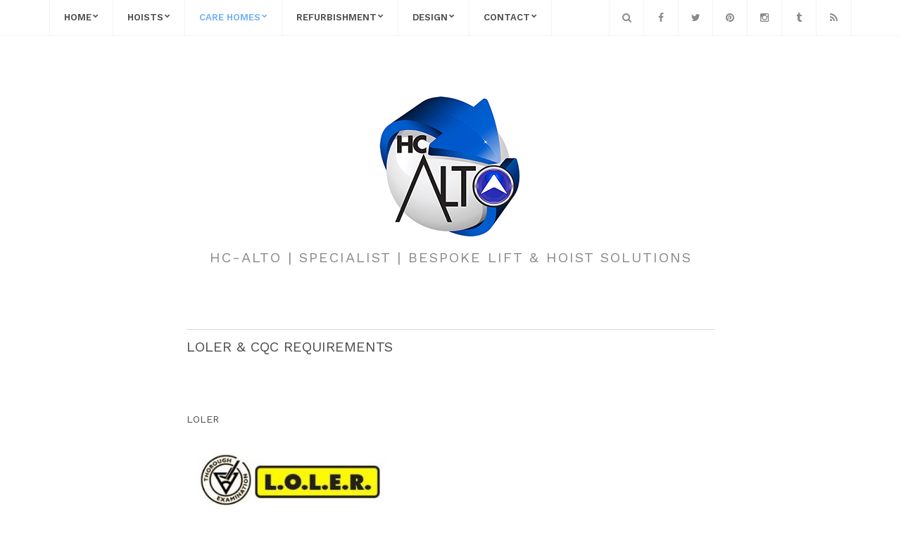

--- FILE ---
content_type: text/html; charset=UTF-8
request_url: http://hc-alto.uk/care-home-lifting-servicing/loler-cqc-requirements/
body_size: 10023
content:

<!doctype html>
<html lang="en-GB">
<head>
	<meta charset="UTF-8">
	<meta name="viewport" content="width=device-width, initial-scale=1">
	<link rel="pingback" href="http://hc-alto.uk/xmlrpc.php">

	<meta name='robots' content='index, follow, max-image-preview:large, max-snippet:-1, max-video-preview:-1' />

	<!-- This site is optimized with the Yoast SEO plugin v20.10 - https://yoast.com/wordpress/plugins/seo/ -->
	<title>LOLER &amp; CQC Requirements - HC-Alto</title>
	<link rel="canonical" href="https://hc-alto.uk/care-home-lifting-servicing/loler-cqc-requirements/" />
	<meta property="og:locale" content="en_GB" />
	<meta property="og:type" content="article" />
	<meta property="og:title" content="LOLER &amp; CQC Requirements - HC-Alto" />
	<meta property="og:description" content="&nbsp; LOLER CQC Requirements" />
	<meta property="og:url" content="https://hc-alto.uk/care-home-lifting-servicing/loler-cqc-requirements/" />
	<meta property="og:site_name" content="HC-Alto" />
	<meta property="article:modified_time" content="2016-06-11T10:36:49+00:00" />
	<meta property="og:image" content="http://www.adpt.org.uk/HC-Alto/wp-content/uploads/2016/06/loler20logo-300x90.jpg" />
	<meta name="twitter:card" content="summary_large_image" />
	<script type="application/ld+json" class="yoast-schema-graph">{"@context":"https://schema.org","@graph":[{"@type":"WebPage","@id":"https://hc-alto.uk/care-home-lifting-servicing/loler-cqc-requirements/","url":"https://hc-alto.uk/care-home-lifting-servicing/loler-cqc-requirements/","name":"LOLER & CQC Requirements - HC-Alto","isPartOf":{"@id":"https://hc-alto.uk/#website"},"primaryImageOfPage":{"@id":"https://hc-alto.uk/care-home-lifting-servicing/loler-cqc-requirements/#primaryimage"},"image":{"@id":"https://hc-alto.uk/care-home-lifting-servicing/loler-cqc-requirements/#primaryimage"},"thumbnailUrl":"http://www.adpt.org.uk/HC-Alto/wp-content/uploads/2016/06/loler20logo-300x90.jpg","datePublished":"2016-05-24T16:23:22+00:00","dateModified":"2016-06-11T10:36:49+00:00","breadcrumb":{"@id":"https://hc-alto.uk/care-home-lifting-servicing/loler-cqc-requirements/#breadcrumb"},"inLanguage":"en-GB","potentialAction":[{"@type":"ReadAction","target":["https://hc-alto.uk/care-home-lifting-servicing/loler-cqc-requirements/"]}]},{"@type":"ImageObject","inLanguage":"en-GB","@id":"https://hc-alto.uk/care-home-lifting-servicing/loler-cqc-requirements/#primaryimage","url":"http://www.adpt.org.uk/HC-Alto/wp-content/uploads/2016/06/loler20logo-300x90.jpg","contentUrl":"http://www.adpt.org.uk/HC-Alto/wp-content/uploads/2016/06/loler20logo-300x90.jpg"},{"@type":"BreadcrumbList","@id":"https://hc-alto.uk/care-home-lifting-servicing/loler-cqc-requirements/#breadcrumb","itemListElement":[{"@type":"ListItem","position":1,"name":"Home","item":"https://hc-alto.uk/"},{"@type":"ListItem","position":2,"name":"Care Homes","item":"https://hc-alto.uk/care-home-lifting-servicing/"},{"@type":"ListItem","position":3,"name":"LOLER &#038; CQC Requirements"}]},{"@type":"WebSite","@id":"https://hc-alto.uk/#website","url":"https://hc-alto.uk/","name":"HC-Alto","description":"HC-ALTO | Specialist | Bespoke Lift &amp; Hoist  Solutions","potentialAction":[{"@type":"SearchAction","target":{"@type":"EntryPoint","urlTemplate":"https://hc-alto.uk/?s={search_term_string}"},"query-input":"required name=search_term_string"}],"inLanguage":"en-GB"}]}</script>
	<!-- / Yoast SEO plugin. -->


<link rel='dns-prefetch' href='//stats.wp.com' />
<link rel='dns-prefetch' href='//v0.wordpress.com' />
<link rel="alternate" type="application/rss+xml" title="HC-Alto &raquo; Feed" href="http://hc-alto.uk/feed/" />
<link rel="alternate" type="application/rss+xml" title="HC-Alto &raquo; Comments Feed" href="http://hc-alto.uk/comments/feed/" />
<script type="text/javascript">
window._wpemojiSettings = {"baseUrl":"https:\/\/s.w.org\/images\/core\/emoji\/14.0.0\/72x72\/","ext":".png","svgUrl":"https:\/\/s.w.org\/images\/core\/emoji\/14.0.0\/svg\/","svgExt":".svg","source":{"concatemoji":"http:\/\/hc-alto.uk\/wp-includes\/js\/wp-emoji-release.min.js?ver=6.2.8"}};
/*! This file is auto-generated */
!function(e,a,t){var n,r,o,i=a.createElement("canvas"),p=i.getContext&&i.getContext("2d");function s(e,t){p.clearRect(0,0,i.width,i.height),p.fillText(e,0,0);e=i.toDataURL();return p.clearRect(0,0,i.width,i.height),p.fillText(t,0,0),e===i.toDataURL()}function c(e){var t=a.createElement("script");t.src=e,t.defer=t.type="text/javascript",a.getElementsByTagName("head")[0].appendChild(t)}for(o=Array("flag","emoji"),t.supports={everything:!0,everythingExceptFlag:!0},r=0;r<o.length;r++)t.supports[o[r]]=function(e){if(p&&p.fillText)switch(p.textBaseline="top",p.font="600 32px Arial",e){case"flag":return s("\ud83c\udff3\ufe0f\u200d\u26a7\ufe0f","\ud83c\udff3\ufe0f\u200b\u26a7\ufe0f")?!1:!s("\ud83c\uddfa\ud83c\uddf3","\ud83c\uddfa\u200b\ud83c\uddf3")&&!s("\ud83c\udff4\udb40\udc67\udb40\udc62\udb40\udc65\udb40\udc6e\udb40\udc67\udb40\udc7f","\ud83c\udff4\u200b\udb40\udc67\u200b\udb40\udc62\u200b\udb40\udc65\u200b\udb40\udc6e\u200b\udb40\udc67\u200b\udb40\udc7f");case"emoji":return!s("\ud83e\udef1\ud83c\udffb\u200d\ud83e\udef2\ud83c\udfff","\ud83e\udef1\ud83c\udffb\u200b\ud83e\udef2\ud83c\udfff")}return!1}(o[r]),t.supports.everything=t.supports.everything&&t.supports[o[r]],"flag"!==o[r]&&(t.supports.everythingExceptFlag=t.supports.everythingExceptFlag&&t.supports[o[r]]);t.supports.everythingExceptFlag=t.supports.everythingExceptFlag&&!t.supports.flag,t.DOMReady=!1,t.readyCallback=function(){t.DOMReady=!0},t.supports.everything||(n=function(){t.readyCallback()},a.addEventListener?(a.addEventListener("DOMContentLoaded",n,!1),e.addEventListener("load",n,!1)):(e.attachEvent("onload",n),a.attachEvent("onreadystatechange",function(){"complete"===a.readyState&&t.readyCallback()})),(e=t.source||{}).concatemoji?c(e.concatemoji):e.wpemoji&&e.twemoji&&(c(e.twemoji),c(e.wpemoji)))}(window,document,window._wpemojiSettings);
</script>
<style type="text/css">
img.wp-smiley,
img.emoji {
	display: inline !important;
	border: none !important;
	box-shadow: none !important;
	height: 1em !important;
	width: 1em !important;
	margin: 0 0.07em !important;
	vertical-align: -0.1em !important;
	background: none !important;
	padding: 0 !important;
}
</style>
	<link rel='stylesheet' id='wp-block-library-css' href='http://hc-alto.uk/wp-includes/css/dist/block-library/style.min.css?ver=6.2.8' type='text/css' media='all' />
<style id='wp-block-library-inline-css' type='text/css'>
.has-text-align-justify{text-align:justify;}
</style>
<link rel='stylesheet' id='jetpack-videopress-video-block-view-css' href='http://hc-alto.uk/wp-content/plugins/jetpack/jetpack_vendor/automattic/jetpack-videopress/build/block-editor/blocks/video/view.css?minify=false&#038;ver=34ae973733627b74a14e' type='text/css' media='all' />
<link rel='stylesheet' id='mediaelement-css' href='http://hc-alto.uk/wp-includes/js/mediaelement/mediaelementplayer-legacy.min.css?ver=4.2.17' type='text/css' media='all' />
<link rel='stylesheet' id='wp-mediaelement-css' href='http://hc-alto.uk/wp-includes/js/mediaelement/wp-mediaelement.min.css?ver=6.2.8' type='text/css' media='all' />
<link rel='stylesheet' id='classic-theme-styles-css' href='http://hc-alto.uk/wp-includes/css/classic-themes.min.css?ver=6.2.8' type='text/css' media='all' />
<style id='global-styles-inline-css' type='text/css'>
body{--wp--preset--color--black: #000000;--wp--preset--color--cyan-bluish-gray: #abb8c3;--wp--preset--color--white: #ffffff;--wp--preset--color--pale-pink: #f78da7;--wp--preset--color--vivid-red: #cf2e2e;--wp--preset--color--luminous-vivid-orange: #ff6900;--wp--preset--color--luminous-vivid-amber: #fcb900;--wp--preset--color--light-green-cyan: #7bdcb5;--wp--preset--color--vivid-green-cyan: #00d084;--wp--preset--color--pale-cyan-blue: #8ed1fc;--wp--preset--color--vivid-cyan-blue: #0693e3;--wp--preset--color--vivid-purple: #9b51e0;--wp--preset--gradient--vivid-cyan-blue-to-vivid-purple: linear-gradient(135deg,rgba(6,147,227,1) 0%,rgb(155,81,224) 100%);--wp--preset--gradient--light-green-cyan-to-vivid-green-cyan: linear-gradient(135deg,rgb(122,220,180) 0%,rgb(0,208,130) 100%);--wp--preset--gradient--luminous-vivid-amber-to-luminous-vivid-orange: linear-gradient(135deg,rgba(252,185,0,1) 0%,rgba(255,105,0,1) 100%);--wp--preset--gradient--luminous-vivid-orange-to-vivid-red: linear-gradient(135deg,rgba(255,105,0,1) 0%,rgb(207,46,46) 100%);--wp--preset--gradient--very-light-gray-to-cyan-bluish-gray: linear-gradient(135deg,rgb(238,238,238) 0%,rgb(169,184,195) 100%);--wp--preset--gradient--cool-to-warm-spectrum: linear-gradient(135deg,rgb(74,234,220) 0%,rgb(151,120,209) 20%,rgb(207,42,186) 40%,rgb(238,44,130) 60%,rgb(251,105,98) 80%,rgb(254,248,76) 100%);--wp--preset--gradient--blush-light-purple: linear-gradient(135deg,rgb(255,206,236) 0%,rgb(152,150,240) 100%);--wp--preset--gradient--blush-bordeaux: linear-gradient(135deg,rgb(254,205,165) 0%,rgb(254,45,45) 50%,rgb(107,0,62) 100%);--wp--preset--gradient--luminous-dusk: linear-gradient(135deg,rgb(255,203,112) 0%,rgb(199,81,192) 50%,rgb(65,88,208) 100%);--wp--preset--gradient--pale-ocean: linear-gradient(135deg,rgb(255,245,203) 0%,rgb(182,227,212) 50%,rgb(51,167,181) 100%);--wp--preset--gradient--electric-grass: linear-gradient(135deg,rgb(202,248,128) 0%,rgb(113,206,126) 100%);--wp--preset--gradient--midnight: linear-gradient(135deg,rgb(2,3,129) 0%,rgb(40,116,252) 100%);--wp--preset--duotone--dark-grayscale: url('#wp-duotone-dark-grayscale');--wp--preset--duotone--grayscale: url('#wp-duotone-grayscale');--wp--preset--duotone--purple-yellow: url('#wp-duotone-purple-yellow');--wp--preset--duotone--blue-red: url('#wp-duotone-blue-red');--wp--preset--duotone--midnight: url('#wp-duotone-midnight');--wp--preset--duotone--magenta-yellow: url('#wp-duotone-magenta-yellow');--wp--preset--duotone--purple-green: url('#wp-duotone-purple-green');--wp--preset--duotone--blue-orange: url('#wp-duotone-blue-orange');--wp--preset--font-size--small: 13px;--wp--preset--font-size--medium: 20px;--wp--preset--font-size--large: 36px;--wp--preset--font-size--x-large: 42px;--wp--preset--spacing--20: 0.44rem;--wp--preset--spacing--30: 0.67rem;--wp--preset--spacing--40: 1rem;--wp--preset--spacing--50: 1.5rem;--wp--preset--spacing--60: 2.25rem;--wp--preset--spacing--70: 3.38rem;--wp--preset--spacing--80: 5.06rem;--wp--preset--shadow--natural: 6px 6px 9px rgba(0, 0, 0, 0.2);--wp--preset--shadow--deep: 12px 12px 50px rgba(0, 0, 0, 0.4);--wp--preset--shadow--sharp: 6px 6px 0px rgba(0, 0, 0, 0.2);--wp--preset--shadow--outlined: 6px 6px 0px -3px rgba(255, 255, 255, 1), 6px 6px rgba(0, 0, 0, 1);--wp--preset--shadow--crisp: 6px 6px 0px rgba(0, 0, 0, 1);}:where(.is-layout-flex){gap: 0.5em;}body .is-layout-flow > .alignleft{float: left;margin-inline-start: 0;margin-inline-end: 2em;}body .is-layout-flow > .alignright{float: right;margin-inline-start: 2em;margin-inline-end: 0;}body .is-layout-flow > .aligncenter{margin-left: auto !important;margin-right: auto !important;}body .is-layout-constrained > .alignleft{float: left;margin-inline-start: 0;margin-inline-end: 2em;}body .is-layout-constrained > .alignright{float: right;margin-inline-start: 2em;margin-inline-end: 0;}body .is-layout-constrained > .aligncenter{margin-left: auto !important;margin-right: auto !important;}body .is-layout-constrained > :where(:not(.alignleft):not(.alignright):not(.alignfull)){max-width: var(--wp--style--global--content-size);margin-left: auto !important;margin-right: auto !important;}body .is-layout-constrained > .alignwide{max-width: var(--wp--style--global--wide-size);}body .is-layout-flex{display: flex;}body .is-layout-flex{flex-wrap: wrap;align-items: center;}body .is-layout-flex > *{margin: 0;}:where(.wp-block-columns.is-layout-flex){gap: 2em;}.has-black-color{color: var(--wp--preset--color--black) !important;}.has-cyan-bluish-gray-color{color: var(--wp--preset--color--cyan-bluish-gray) !important;}.has-white-color{color: var(--wp--preset--color--white) !important;}.has-pale-pink-color{color: var(--wp--preset--color--pale-pink) !important;}.has-vivid-red-color{color: var(--wp--preset--color--vivid-red) !important;}.has-luminous-vivid-orange-color{color: var(--wp--preset--color--luminous-vivid-orange) !important;}.has-luminous-vivid-amber-color{color: var(--wp--preset--color--luminous-vivid-amber) !important;}.has-light-green-cyan-color{color: var(--wp--preset--color--light-green-cyan) !important;}.has-vivid-green-cyan-color{color: var(--wp--preset--color--vivid-green-cyan) !important;}.has-pale-cyan-blue-color{color: var(--wp--preset--color--pale-cyan-blue) !important;}.has-vivid-cyan-blue-color{color: var(--wp--preset--color--vivid-cyan-blue) !important;}.has-vivid-purple-color{color: var(--wp--preset--color--vivid-purple) !important;}.has-black-background-color{background-color: var(--wp--preset--color--black) !important;}.has-cyan-bluish-gray-background-color{background-color: var(--wp--preset--color--cyan-bluish-gray) !important;}.has-white-background-color{background-color: var(--wp--preset--color--white) !important;}.has-pale-pink-background-color{background-color: var(--wp--preset--color--pale-pink) !important;}.has-vivid-red-background-color{background-color: var(--wp--preset--color--vivid-red) !important;}.has-luminous-vivid-orange-background-color{background-color: var(--wp--preset--color--luminous-vivid-orange) !important;}.has-luminous-vivid-amber-background-color{background-color: var(--wp--preset--color--luminous-vivid-amber) !important;}.has-light-green-cyan-background-color{background-color: var(--wp--preset--color--light-green-cyan) !important;}.has-vivid-green-cyan-background-color{background-color: var(--wp--preset--color--vivid-green-cyan) !important;}.has-pale-cyan-blue-background-color{background-color: var(--wp--preset--color--pale-cyan-blue) !important;}.has-vivid-cyan-blue-background-color{background-color: var(--wp--preset--color--vivid-cyan-blue) !important;}.has-vivid-purple-background-color{background-color: var(--wp--preset--color--vivid-purple) !important;}.has-black-border-color{border-color: var(--wp--preset--color--black) !important;}.has-cyan-bluish-gray-border-color{border-color: var(--wp--preset--color--cyan-bluish-gray) !important;}.has-white-border-color{border-color: var(--wp--preset--color--white) !important;}.has-pale-pink-border-color{border-color: var(--wp--preset--color--pale-pink) !important;}.has-vivid-red-border-color{border-color: var(--wp--preset--color--vivid-red) !important;}.has-luminous-vivid-orange-border-color{border-color: var(--wp--preset--color--luminous-vivid-orange) !important;}.has-luminous-vivid-amber-border-color{border-color: var(--wp--preset--color--luminous-vivid-amber) !important;}.has-light-green-cyan-border-color{border-color: var(--wp--preset--color--light-green-cyan) !important;}.has-vivid-green-cyan-border-color{border-color: var(--wp--preset--color--vivid-green-cyan) !important;}.has-pale-cyan-blue-border-color{border-color: var(--wp--preset--color--pale-cyan-blue) !important;}.has-vivid-cyan-blue-border-color{border-color: var(--wp--preset--color--vivid-cyan-blue) !important;}.has-vivid-purple-border-color{border-color: var(--wp--preset--color--vivid-purple) !important;}.has-vivid-cyan-blue-to-vivid-purple-gradient-background{background: var(--wp--preset--gradient--vivid-cyan-blue-to-vivid-purple) !important;}.has-light-green-cyan-to-vivid-green-cyan-gradient-background{background: var(--wp--preset--gradient--light-green-cyan-to-vivid-green-cyan) !important;}.has-luminous-vivid-amber-to-luminous-vivid-orange-gradient-background{background: var(--wp--preset--gradient--luminous-vivid-amber-to-luminous-vivid-orange) !important;}.has-luminous-vivid-orange-to-vivid-red-gradient-background{background: var(--wp--preset--gradient--luminous-vivid-orange-to-vivid-red) !important;}.has-very-light-gray-to-cyan-bluish-gray-gradient-background{background: var(--wp--preset--gradient--very-light-gray-to-cyan-bluish-gray) !important;}.has-cool-to-warm-spectrum-gradient-background{background: var(--wp--preset--gradient--cool-to-warm-spectrum) !important;}.has-blush-light-purple-gradient-background{background: var(--wp--preset--gradient--blush-light-purple) !important;}.has-blush-bordeaux-gradient-background{background: var(--wp--preset--gradient--blush-bordeaux) !important;}.has-luminous-dusk-gradient-background{background: var(--wp--preset--gradient--luminous-dusk) !important;}.has-pale-ocean-gradient-background{background: var(--wp--preset--gradient--pale-ocean) !important;}.has-electric-grass-gradient-background{background: var(--wp--preset--gradient--electric-grass) !important;}.has-midnight-gradient-background{background: var(--wp--preset--gradient--midnight) !important;}.has-small-font-size{font-size: var(--wp--preset--font-size--small) !important;}.has-medium-font-size{font-size: var(--wp--preset--font-size--medium) !important;}.has-large-font-size{font-size: var(--wp--preset--font-size--large) !important;}.has-x-large-font-size{font-size: var(--wp--preset--font-size--x-large) !important;}
.wp-block-navigation a:where(:not(.wp-element-button)){color: inherit;}
:where(.wp-block-columns.is-layout-flex){gap: 2em;}
.wp-block-pullquote{font-size: 1.5em;line-height: 1.6;}
</style>
<link rel='stylesheet' id='contact-form-7-css' href='http://hc-alto.uk/wp-content/plugins/contact-form-7/includes/css/styles.css?ver=5.7.7' type='text/css' media='all' />
<link rel='stylesheet' id='brittany-google-font-css' href='//fonts.googleapis.com/css?family=Work+Sans%3A400%2C500%2C600%2C700&#038;ver=6.2.8' type='text/css' media='all' />
<link rel='stylesheet' id='brittany-base-css' href='http://hc-alto.uk/wp-content/themes/brittany/css/base.css?ver=1.0' type='text/css' media='all' />
<link rel='stylesheet' id='flexslider-css' href='http://hc-alto.uk/wp-content/themes/brittany/css/flexslider.css?ver=2.5.0' type='text/css' media='all' />
<link rel='stylesheet' id='mmenu-css' href='http://hc-alto.uk/wp-content/themes/brittany/css/mmenu.css?ver=5.5.3' type='text/css' media='all' />
<link rel='stylesheet' id='font-awesome-css' href='http://hc-alto.uk/wp-content/themes/brittany/css/font-awesome.css?ver=4.5.0' type='text/css' media='all' />
<link rel='stylesheet' id='magnific-popup-css' href='http://hc-alto.uk/wp-content/themes/brittany/css/magnific.css?ver=1.0.0' type='text/css' media='all' />
<link rel='stylesheet' id='slick-css' href='http://hc-alto.uk/wp-content/themes/brittany/css/slick.css?ver=1.5.7' type='text/css' media='all' />
<link rel='stylesheet' id='brittany-style-css' href='http://hc-alto.uk/wp-content/themes/brittany/style.css?ver=1.0' type='text/css' media='all' />
<link rel='stylesheet' id='jetpack_css-css' href='http://hc-alto.uk/wp-content/plugins/jetpack/css/jetpack.css?ver=12.2.2' type='text/css' media='all' />
<script type='text/javascript' src='http://hc-alto.uk/wp-includes/js/jquery/jquery.min.js?ver=3.6.4' id='jquery-core-js'></script>
<script type='text/javascript' src='http://hc-alto.uk/wp-includes/js/jquery/jquery-migrate.min.js?ver=3.4.0' id='jquery-migrate-js'></script>
<link rel="https://api.w.org/" href="http://hc-alto.uk/wp-json/" /><link rel="alternate" type="application/json" href="http://hc-alto.uk/wp-json/wp/v2/pages/131" /><link rel="EditURI" type="application/rsd+xml" title="RSD" href="http://hc-alto.uk/xmlrpc.php?rsd" />
<link rel="wlwmanifest" type="application/wlwmanifest+xml" href="http://hc-alto.uk/wp-includes/wlwmanifest.xml" />
<meta name="generator" content="WordPress 6.2.8" />
<link rel='shortlink' href='https://wp.me/P7EnsA-27' />
<link rel="alternate" type="application/json+oembed" href="http://hc-alto.uk/wp-json/oembed/1.0/embed?url=http%3A%2F%2Fhc-alto.uk%2Fcare-home-lifting-servicing%2Floler-cqc-requirements%2F" />
<link rel="alternate" type="text/xml+oembed" href="http://hc-alto.uk/wp-json/oembed/1.0/embed?url=http%3A%2F%2Fhc-alto.uk%2Fcare-home-lifting-servicing%2Floler-cqc-requirements%2F&#038;format=xml" />
	<style>img#wpstats{display:none}</style>
		<style type="text/css">		input,
		textarea,
		.images > a img,
		.footer,
		.header-bar,
		.header-bar-wrap,
		.searchform-header,
		.cart-dropdown-content-wrap,
		.entry-item-content-wrap,
		.entry-item-media:hover .entry-item-media-content,
		.entry-thumb,
		.entry-content img,
		#paging a:hover,
		#paging .current,
		.searchform,
		.newsletter-form,
		.widget-about .widget-about-avatar img,
		.social-icon:hover,
		.wp-caption,
		.navigation a {
			background-color: #ffffff;
		}

		.entry-item::after,
		.entry-item-fixed,
		section.widget .instagram-pics li a::after {
			border-color: #ffffff;
		}

				a, a:hover,
		.item-title a:hover,
		.btn:hover,
		input[type="button"]:hover,
		input[type="submit"]:hover,
		input[type="reset"]:hover,
		button:hover,
		.comment-author a:hover,
		.comment-metadata a:hover,
		.main-search-trigger:hover,
		.entry-item-title:hover a,
		.entry-item-categories a:hover,
		.entry-item-sharing a:hover,
		.entry-slide-control a:hover,
		.entry-title:hover a,
		.entry-meta a:hover,
		.entry-content blockquote::before,
		.row-table-left a:not(.btn):hover,
		.row-table-right a:not(.btn):hover,
		#paging a:hover,
		#paging .current,
	  .navigation > li > a:hover,
		.navigation > li.sfHover > a,
		.navigation > li.sfHover > a:active,
		.navigation > li.current_page_item > a,
		.navigation > li.current-menu-item > a,
		.navigation > li.current-menu-ancestor > a,
		.navigation > li.current-menu-parent > a,
		.navigation > li.current > a,
		.navigation > li ul a:hover,
		.navigation > li ul .sfHover > a,
		.social-icon:hover {
			color: #0c54f2;
		}

		.btn,
		input[type="button"],
		input[type="submit"],
		input[type="reset"],
		button,
		.woocommerce-message,
		.woocommerce-error,
		.woocommerce-info,
		.woocommerce-noreviews,
		.onsale,
		.product .summary ul li:before,
		.shop_attributes th:first-child:before,
		.cart-dropdown:hover .cart-dropdown-toggle,
		.cart-dropdown.cart-dropdown-open .cart-dropdown-toggle,
		.ci-badge,
		.price_slider .ui-slider-handle {
			background-color: #0c54f2;
		}

		.cart-dropdown.cart-dropdown-open .cart-dropdown-toggle .ci-badge,
		.cart-dropdown:hover .cart-dropdown-toggle .ci-badge {
			border-color: #0c54f2;
		}
				body,
		.comment-author a,
		.comment-metadata a,
		.form-allowed-tags,
		.comment-notes,
		.woocommerce-tabs .tabs li a,
		.shop_table .product-remove .remove,
		.widget .instagram-pics li a,
		.site-logo a,
		.mobile-nav-trigger:hover,
		.mobile-nav-trigger:active,
		.section-title label,
		.entry-item-title a,
		.entry-title a,
		#paging a,
		#paging > span,
		#paging li span,
		.navigation a,
		.widget-title label {
			color: #4c4c4c;
		}

		.main-search-trigger,
		.cart-dropdown:hover .cart-dropdown-toggle .ci-badge,
		.cart-dropdown.cart-dropdown-open .cart-dropdown-toggle .ci-,
		.cart-dropdown-toggle,
		.mobile-nav-trigger,
		.entry-item-sharing a,
		.entry-slide-control a,
		.entry-meta a,
		.row-table-right a,
		.social-icon,
		.wp-caption .wp-caption-text,
		blockquote cite,
		label,
		.comment-author,
		.comment-metadata,
		.product_meta,
		.product .summary .stock,
		.shop_table th,
		.cart_totals table th,
		.cart_totals table td,
		.price_slider_wrapper,
		.price_slider_amount,
		.site-tagline,
		.section-title small,
		.entry-item-categories a,
		.entry-meta,
		.row-table-left a:not(.btn) {
			color: rgba(76,76,76,0.65)		}

		::-webkit-input-placeholder { color: rgba(76,76,76,0.65); }
		:-moz-placeholder           { color: rgba(76,76,76,0.65); }
		::-moz-placeholder          { color: rgba(76,76,76,0.65); }
		:-ms-input-placeholder      { color: rgba(76,76,76,0.65); }
				.btn,
		input[type="button"],
		input[type="submit"],
		input[type="reset"],
		button,
		.comment-reply-link {
			background-color: #0c54f2;
		}
				.widget select,
		input,
		textarea,
		.payment_box,
		.myaccount_user,
		.woocommerce fieldset,
		.searchform-,
		.cart-dropdown-content-wrap,
		.entry-item-fixed:hover .entry-item-content-wrap,
		.row-table,
		#paging a,
		#paging > span,
		#paging li span,
		.widget select,
		.social-icon {
			border-color: #d8d8d8;
		}

		#comments h2,
		#comments h3,
		.woocommerce-tabs,
		.shop_attributes tr:first-child th,
		.shop_attributes tr:first-child td,
		#order_review_heading,
		.widget_shopping_cart_content .total,
		.footer,
		.section-title,
		.entry-item-footer,
		.navigation ul ul,
		.widget-title {
			border-top-color: #d8d8d8;
		}

		.shop-actions,
		.product .summary ul li,
		.product .summary ul li:first-child,
		.woocommerce-tabs,
		.woocommerce-tabs .tabs li,
		.woocommerce-tabs .pane-container,
		.woocommerce-tabs .panel #tab-reviews #reply-title,
		.shop_attributes th,
		.shop_attributes td,
		.shop_table th,
		.shop_table td,
		.cart_totals h2,
		.cart_totals table th,
		.cart_totals table td,
		.shipping-calculator-button,
		.woocommerce form.login .lost_password a,
		.payment_methods li,
		.widget_shopping_cart_content .total,
		.header-bar,
		.entry-item-content-wrap,
		.navigation > li ul a,
		.widget_recent_comments ul li {
			border-bottom-color: #d8d8d8;
		}

		.header-bar-right,
		.main-search-trigger,
		.mobile-nav-trigger,
		.entry-item-content-wrap,
		.navigation > li > a,
		.navigation ul {
			border-right-color: #d8d8d8		}

		.header-bar-right,
		.main-search-trigger,
		.cart-dropdown-toggle,
		.mobile-nav-trigger,
		.entry-item-content-wrap,
		.entry-item-categories + .entry-item-sharing,
		.entry-item-title + .entry-item-sharing,
		.entry-slide-control,
		.entry-slide-control .entry-slide-next,
		.row-table-left + .row-table-right,
		#paging > a:not(.page-numbers):nth-child(2),
		.nav,
		.navigation ul {
			border-left-color: #d8d8d8		}

		.product .summary .group_table {
			background-color: 		}

		@media ( min-width: 768px ) {
			.entry-item-horizontal .entry-item-content-wrap {
				border-top-color: #d8d8d8			}
		}
				.header a:hover,
		.navigation > li > a:hover,
		.navigation > li.sfHover > a,
		.navigation > li.sfHover > a:active,
		.navigation > li.current_page_item > a,
    .navigation > li.current-menu-item > a,
		.navigation > li.current-menu-ancestor > a,
		.navigation > li.current-menu-parent > a,
		.navigation > li.current > a,
	  .navigation > li ul a:hover,
		.navigation > li ul .sfHover > a{
			color: #71b0f7;
		}
				.searchform-header,
		.header .social-icon,
		.header input {
			border-color: #f2f2f2;
		}

		.navigation ul ul {
			border-top-color: #f2f2f2;
		}

		.navigation > li ul a,
		.header-bar {
			border-bottom-color: #f2f2f2;
		}

		.nav,
		.navigation ul,
		.main-search-trigger,
		.cart-dropdown-toggle,
		.mobile-nav-trigger {
			border-left-color: #f2f2f2;
		}

		.navigation > li a,
		.navigation ul,
		.header-bar-right,
		.main-search-trigger,
		.header-bar-right {
			border-right-color: #f2f2f2;
		}
				.sidebar {
			padding: 15px;
			background-color: #ffffff;
		}
				.sidebar .widget-title {
			color: #898989;
		}
				.sidebar input,
		.sidebar textarea {
			border-color: #e8e8e8;
		}

		.widget-title {
			border-top-color: #e8e8e8;
		}
		.site-tagline{ font-size:20px; }</style><style type="text/css">.recentcomments a{display:inline !important;padding:0 !important;margin:0 !important;}</style><style type="text/css" id="custom-background-css">
body.custom-background { background-color: #ffffff; }
</style>
	</head>
<body class="page-template page-template-template-fullwidth-narrow page-template-template-fullwidth-narrow-php page page-id-131 page-child parent-pageid-116 custom-background">

<div id="page">
	<header class="header ">

		<div id="mobilemenu"></div>

		<div class="header-bar">
			<div class="container">
				<div class="row">
					<div class="col-xs-12">
						<div class="header-bar-wrap">
							<div class="header-bar-left">
								<a href="#mobilemenu" class="mobile-nav-trigger"><i class="fa fa-navicon"></i></a>

								
								<nav class="nav">
									<ul id="menu-menu-2" class="navigation"><li id="menu-item-86" class="menu-item menu-item-type-post_type menu-item-object-page menu-item-home menu-item-has-children menu-item-86"><a href="http://hc-alto.uk/">Home</a>
<ul class="sub-menu">
	<li id="menu-item-579" class="menu-item menu-item-type-post_type menu-item-object-page menu-item-579"><a href="http://hc-alto.uk/home-2/passenger-lifts/">Passenger Lifts</a></li>
	<li id="menu-item-576" class="menu-item menu-item-type-post_type menu-item-object-page menu-item-576"><a href="http://hc-alto.uk/home-2/platform-lifts/">Platform Lifts.</a></li>
	<li id="menu-item-577" class="menu-item menu-item-type-post_type menu-item-object-page menu-item-577"><a href="http://hc-alto.uk/home-2/goods-lifts-2/">Goods Lifts</a></li>
	<li id="menu-item-578" class="menu-item menu-item-type-post_type menu-item-object-page menu-item-578"><a href="http://hc-alto.uk/home-2/goods-lifts/">Specialist Office Lifts</a></li>
	<li id="menu-item-339" class="menu-item menu-item-type-post_type menu-item-object-page menu-item-339"><a href="http://hc-alto.uk/home-2/news-blog/">News Blog</a></li>
</ul>
</li>
<li id="menu-item-90" class="menu-item menu-item-type-post_type menu-item-object-page menu-item-has-children menu-item-90"><a href="http://hc-alto.uk/hoists/">Hoists</a>
<ul class="sub-menu">
	<li id="menu-item-184" class="menu-item menu-item-type-post_type menu-item-object-page menu-item-184"><a href="http://hc-alto.uk/hoists/goods-hoists-2/">Goods Hoists</a></li>
	<li id="menu-item-172" class="menu-item menu-item-type-post_type menu-item-object-page menu-item-172"><a href="http://hc-alto.uk/hoists/dumb-waiters/">Dumb Waiters</a></li>
	<li id="menu-item-174" class="menu-item menu-item-type-post_type menu-item-object-page menu-item-174"><a href="http://hc-alto.uk/hoists/service-hoists/">Service Hoists</a></li>
	<li id="menu-item-175" class="menu-item menu-item-type-post_type menu-item-object-page menu-item-175"><a href="http://hc-alto.uk/hoists/specialist-platform-scissor-lifts/">Scissor Lifts | Large Goods Hoists</a></li>
</ul>
</li>
<li id="menu-item-118" class="menu-item menu-item-type-post_type menu-item-object-page current-page-ancestor current-menu-ancestor current-menu-parent current-page-parent current_page_parent current_page_ancestor menu-item-has-children menu-item-118"><a href="http://hc-alto.uk/care-home-lifting-servicing/">Care Homes</a>
<ul class="sub-menu">
	<li id="menu-item-574" class="menu-item menu-item-type-post_type menu-item-object-page menu-item-574"><a href="http://hc-alto.uk/care-home-lifting-servicing/residential-homes-establishments/">Residential Homes | Establishments</a></li>
	<li id="menu-item-575" class="menu-item menu-item-type-post_type menu-item-object-page menu-item-575"><a href="http://hc-alto.uk/care-home-lifting-servicing/care-centres/">Care Centres.</a></li>
	<li id="menu-item-171" class="menu-item menu-item-type-post_type menu-item-object-page menu-item-171"><a href="http://hc-alto.uk/care-home-lifting-servicing/lift-service-maintenance/">Service &#038; Maintenance</a></li>
	<li id="menu-item-170" class="menu-item menu-item-type-post_type menu-item-object-page menu-item-170"><a href="http://hc-alto.uk/care-home-lifting-servicing/hoists/">Hoists</a></li>
	<li id="menu-item-232" class="menu-item menu-item-type-post_type menu-item-object-page menu-item-232"><a href="http://hc-alto.uk/care-home-lifting-servicing/stair-lifts/">Stair Lifts</a></li>
	<li id="menu-item-169" class="menu-item menu-item-type-post_type menu-item-object-page menu-item-169"><a href="http://hc-alto.uk/care-home-lifting-servicing/bed-inspection/">Bed Inspection</a></li>
	<li id="menu-item-168" class="menu-item menu-item-type-post_type menu-item-object-page menu-item-168"><a href="http://hc-alto.uk/care-home-lifting-servicing/ceiling-track-hoists/">Overhead Track Hoists</a></li>
	<li id="menu-item-167" class="menu-item menu-item-type-post_type menu-item-object-page menu-item-167"><a href="http://hc-alto.uk/care-home-lifting-servicing/bath-hoists/">Bath Hoists</a></li>
	<li id="menu-item-166" class="menu-item menu-item-type-post_type menu-item-object-page current-menu-item page_item page-item-131 current_page_item menu-item-166"><a href="http://hc-alto.uk/care-home-lifting-servicing/loler-cqc-requirements/" aria-current="page">LOLER &#038; CQC Requirements</a></li>
</ul>
</li>
<li id="menu-item-135" class="menu-item menu-item-type-post_type menu-item-object-page menu-item-has-children menu-item-135"><a href="http://hc-alto.uk/lift-refurbishment/">Refurbishment</a>
<ul class="sub-menu">
	<li id="menu-item-165" class="menu-item menu-item-type-post_type menu-item-object-page menu-item-165"><a href="http://hc-alto.uk/lift-refurbishment/mechanical-electrical-modernisation/">Mechanical &#038; Electrical Modernisation</a></li>
	<li id="menu-item-164" class="menu-item menu-item-type-post_type menu-item-object-page menu-item-164"><a href="http://hc-alto.uk/lift-refurbishment/interior-modernisation/">Interior Modernisation</a></li>
	<li id="menu-item-163" class="menu-item menu-item-type-post_type menu-item-object-page menu-item-163"><a href="http://hc-alto.uk/lift-refurbishment/disabled-access-improvements/">Disabled Access Improvements</a></li>
</ul>
</li>
<li id="menu-item-145" class="menu-item menu-item-type-post_type menu-item-object-page menu-item-has-children menu-item-145"><a href="http://hc-alto.uk/design/">Design</a>
<ul class="sub-menu">
	<li id="menu-item-149" class="menu-item menu-item-type-post_type menu-item-object-page menu-item-149"><a href="http://hc-alto.uk/design/bespoke-specialist-projects/">Specialist Bespoke Lifts</a></li>
	<li id="menu-item-185" class="menu-item menu-item-type-post_type menu-item-object-page menu-item-185"><a href="http://hc-alto.uk/design/project-management/">Project Management</a></li>
	<li id="menu-item-153" class="menu-item menu-item-type-post_type menu-item-object-page menu-item-153"><a href="http://hc-alto.uk/design/heritage-projects/">Heritage Projects</a></li>
	<li id="menu-item-157" class="menu-item menu-item-type-post_type menu-item-object-page menu-item-157"><a href="http://hc-alto.uk/design/service-packages/">Service Packages</a></li>
	<li id="menu-item-161" class="menu-item menu-item-type-post_type menu-item-object-page menu-item-161"><a href="http://hc-alto.uk/design/health-safety/">Health &#038; Safety</a></li>
	<li id="menu-item-519" class="menu-item menu-item-type-post_type menu-item-object-page menu-item-519"><a href="http://hc-alto.uk/design/nvq-4-independent-testing/">NVQ 4 Independent Testing</a></li>
	<li id="menu-item-522" class="menu-item menu-item-type-post_type menu-item-object-page menu-item-522"><a href="http://hc-alto.uk/design/accredited-safecontractor/">Accredited SafeContractor</a></li>
</ul>
</li>
<li id="menu-item-87" class="menu-item menu-item-type-post_type menu-item-object-page menu-item-has-children menu-item-87"><a href="http://hc-alto.uk/contact/">Contact</a>
<ul class="sub-menu">
	<li id="menu-item-220" class="menu-item menu-item-type-post_type menu-item-object-page menu-item-220"><a href="http://hc-alto.uk/home-2/about-hc-alto/">About HC-Alto</a></li>
	<li id="menu-item-541" class="menu-item menu-item-type-post_type menu-item-object-page menu-item-541"><a href="http://hc-alto.uk/home-2/testimonials/">Testimonials</a></li>
	<li id="menu-item-605" class="menu-item menu-item-type-post_type menu-item-object-page menu-item-605"><a href="http://hc-alto.uk/contact/health-safety/">Health &#038; Safety</a></li>
	<li id="menu-item-89" class="menu-item menu-item-type-post_type menu-item-object-page menu-item-89"><a href="http://hc-alto.uk/contact/terms-conditions/">Terms &#038; Conditions | Privacy</a></li>
</ul>
</li>
</ul>								</nav><!-- #nav -->
							</div>

							<div class="header-bar-right">
																									

										<ul class="social-icons">
			<li><a href="https://en-gb.facebook.com/people/HC-Alto/100012449928725" class="social-icon" target="_blank"><i class="fa fa-facebook"></i></a></li><li><a href="https://twitter.com/HC_Alto" class="social-icon" target="_blank"><i class="fa fa-twitter"></i></a></li><li><a href="https://uk.pinterest.com/hcalto_/" class="social-icon" target="_blank"><i class="fa fa-pinterest"></i></a></li><li><a href="https://www.instagram.com/hc_alto/" class="social-icon" target="_blank"><i class="fa fa-instagram"></i></a></li><li><a href="http://hcalto.tumblr.com" class="social-icon" target="_blank"><i class="fa fa-tumblr"></i></a></li>							<li><a href="http://hc-alto.uk/feed/" class="social-icon" target="_blank"><i class="fa fa-rss"></i></a></li>
					</ul>
		
																	<a href="#" class="main-search-trigger"><i class="fa fa-search"></i></a>
															</div>
						</div>

													<div class="header-search-wrap">
								<form action="http://hc-alto.uk/" class="searchform-header">
									<label class="sr-only" for="header-search">Search for:</label>
									<input type="search" id="header-search" name="s" value="" placeholder="Enter your search and hit return">
								</form>
							</div>
											</div>
				</div>
			</div>
		</div>

					<div class="logo-wrap">
				<div class="container">
					<div class="row">
						<div class="col-xs-12">
							<h1 class="site-logo">
								<a href="http://hc-alto.uk/">
																			<img src="http://hc-alto.uk/wp-content/uploads/2016/06/ARROW-GLOBE-TWEAKED-BLUE-DARKBLUE-1-4cm.jpg" alt="HC-Alto"/>
																	</a>
							</h1>

															<p class="site-tagline">HC-ALTO | Specialist | Bespoke Lift &amp; Hoist  Solutions</p>
													</div>
					</div>
				</div>
			</div>
			</header>

<main class="main">
	<div class="container">
		<div class="row">
			<div class="col-md-8 col-md-offset-2 col-sm-10 col-sm-offset-1 col-xs-12">
									<article id="entry-131" class="entry post-131 page type-page status-publish hentry">
						<h1 class="section-title">
							LOLER &#038; CQC Requirements						</h1>

						
						<div class="entry-content">
							<p>&nbsp;</p>
<p style="text-align: left;">LOLER</p>
<p style="text-align: left;"><img decoding="async" class="alignnone size-medium wp-image-329" src="http://www.adpt.org.uk/HC-Alto/wp-content/uploads/2016/06/loler20logo-300x90.jpg" alt="loler%20logo" width="300" height="90" srcset="http://hc-alto.uk/wp-content/uploads/2016/06/loler20logo-300x90.jpg 300w, http://hc-alto.uk/wp-content/uploads/2016/06/loler20logo.jpg 375w" sizes="(max-width: 300px) 100vw, 300px" /></p>
<p style="text-align: left;">CQC Requirements</p>
<p style="text-align: left;"><img decoding="async" loading="lazy" class="alignnone size-medium wp-image-325" src="http://www.adpt.org.uk/HC-Alto/wp-content/uploads/2016/06/CFTS-Logo-300x300.jpg" alt="CFTS-Logo" width="300" height="300" srcset="http://hc-alto.uk/wp-content/uploads/2016/06/CFTS-Logo-300x300.jpg 300w, http://hc-alto.uk/wp-content/uploads/2016/06/CFTS-Logo-150x150.jpg 150w, http://hc-alto.uk/wp-content/uploads/2016/06/CFTS-Logo-768x768.jpg 768w, http://hc-alto.uk/wp-content/uploads/2016/06/CFTS-Logo-1024x1024.jpg 1024w, http://hc-alto.uk/wp-content/uploads/2016/06/CFTS-Logo-100x100.jpg 100w, http://hc-alto.uk/wp-content/uploads/2016/06/CFTS-Logo.jpg 1190w" sizes="(max-width: 300px) 100vw, 300px" /></p>
<p style="text-align: center;"><img decoding="async" loading="lazy" class="alignnone size-medium wp-image-326 alignleft" src="http://www.adpt.org.uk/HC-Alto/wp-content/uploads/2016/06/cqc5-300x135.jpg" alt="cqc5" width="300" height="135" srcset="http://hc-alto.uk/wp-content/uploads/2016/06/cqc5-300x135.jpg 300w, http://hc-alto.uk/wp-content/uploads/2016/06/cqc5-768x346.jpg 768w, http://hc-alto.uk/wp-content/uploads/2016/06/cqc5.jpg 1000w" sizes="(max-width: 300px) 100vw, 300px" /></p>
													</div>

						
													<div class="row-table">
								<div class="row-table-right">
									<div class="entry-item-sharing">
		<a href="https://www.facebook.com/sharer.php?u=http://hc-alto.uk/care-home-lifting-servicing/loler-cqc-requirements/" target="_blank"><i class="fa fa-facebook"></i></a>
	<a href="https://twitter.com/share?url=http://hc-alto.uk/care-home-lifting-servicing/loler-cqc-requirements/" target="_blank"><i class="fa fa-twitter"></i></a>
	<a href="https://plus.google.com/share?url=http://hc-alto.uk/care-home-lifting-servicing/loler-cqc-requirements/" target="_blank"><i class="fa fa-google-plus"></i></a>
	</div>
								</div>
							</div>
						
						



					</article>
							</div>

				<div class="col-xs-12">
		<div class="section-widgets">
			<section id="null-instagram-feed-2" class="widget group null-instagram-feed"><h3 class="widget-title">Instagram</h3><div data-auto="1" data-speed="8">Instagram has returned invalid data.<p class="clear"><a href="//instagram.com/hc_alto/" rel="me" target="_blank" class="">Follow HC Alto!</a></p></div></section>		</div>
	</div>
		</div>
	</div>
</main>

			<footer class="footer">
			<div class="container">
				<div class="row">
					<div class="col-md-4 col-sm-6">
						<aside id="text-4" class="widget group widget_text"><h3 class="widget-title">Welcome To HC Alto.</h3>			<div class="textwidget"><p><img src="http://www.HC-Alto.uk/wp-content/uploads/2016/06/hc-alto-BUTTON-chrome-text-darkblue-CO-1CM.png" alt="" /></p>
<p>Welcome to the Social Media icon of HC Alto.</p>
<p>Design | Install | Repair | Service | Maintain.</p>
<p>Specialists Services for Lifts, Hoists and Platforms.</p>
<p><img src="http://www.HC-Alto.uk/wp-content/uploads/2016/06/hichrome-lift-services-logo.png" alt="" /></p>
</div>
		</aside>					</div>

					<div class="col-md-2 col-sm-6">
											</div>
					<div class="col-md-2 col-sm-6">
						<aside id="categories-3" class="widget group widget_categories"><h3 class="widget-title">LIFT | Categories</h3><form action="http://hc-alto.uk" method="get"><label class="screen-reader-text" for="cat">LIFT | Categories</label><select  name='cat' id='cat' class='postform'>
	<option value='-1'>Select Category</option>
	<option class="level-0" value="21">Bath Hoists</option>
	<option class="level-0" value="7">Bed Hoists</option>
	<option class="level-0" value="4">Bespoke Refurbishment</option>
	<option class="level-0" value="8">Care Hoists</option>
	<option class="level-0" value="24">Disabled Access</option>
	<option class="level-0" value="3">dumb waiters</option>
	<option class="level-0" value="9">Goods Hoists</option>
	<option class="level-0" value="26">Passenger Lifts</option>
	<option class="level-0" value="5">Platform Lifts</option>
	<option class="level-0" value="23">Service Hoists</option>
	<option class="level-0" value="27">Specialist Office Lifts</option>
	<option class="level-0" value="15">Specialist Solutions</option>
</select>
</form>
<script type="text/javascript">
/* <![CDATA[ */
(function() {
	var dropdown = document.getElementById( "cat" );
	function onCatChange() {
		if ( dropdown.options[ dropdown.selectedIndex ].value > 0 ) {
			dropdown.parentNode.submit();
		}
	}
	dropdown.onchange = onCatChange;
})();
/* ]]> */
</script>

			</aside>					</div>

					<div class="col-md-4 col-sm-6">
						<aside id="text-5" class="widget group widget_text"><h3 class="widget-title">Newsletter</h3>			<div class="textwidget"><p>Please Subscribe Here for Lift Industry News .
.</p>
<form action="#" method="post" class="newsletter-form">
							<div>
								<input type="email" id="newsletter_hash123" name="newsletter_email" value="" placeholder="Your Email">
								<button class="emailsubmit" type="submit">Subscribe</button>
							</div>
						</form></div>
		</aside>					</div>
				</div>

									<div class="row">
						<div class="col-md-12">
							<p class="footer-credits">
								<a href="http://www.hc-alto.uk/">HC-ALTO</a> Specialist Lift Solutions Division of <a href="http://www.adpt.org.uk/HC-Alto/home-2/about-hc-alto/"> HI-CHROME </a>							</p>
						</div>
					</div>
							</div>
		</footer>
	
</div> <!-- #page -->

<script type='text/javascript' src='http://hc-alto.uk/wp-content/plugins/contact-form-7/includes/swv/js/index.js?ver=5.7.7' id='swv-js'></script>
<script type='text/javascript' id='contact-form-7-js-extra'>
/* <![CDATA[ */
var wpcf7 = {"api":{"root":"http:\/\/hc-alto.uk\/wp-json\/","namespace":"contact-form-7\/v1"}};
/* ]]> */
</script>
<script type='text/javascript' src='http://hc-alto.uk/wp-content/plugins/contact-form-7/includes/js/index.js?ver=5.7.7' id='contact-form-7-js'></script>
<script type='text/javascript' src='http://hc-alto.uk/wp-content/themes/brittany/js/superfish.js?ver=1.7.5' id='superfish-js'></script>
<script type='text/javascript' src='http://hc-alto.uk/wp-content/themes/brittany/js/jquery.mmenu.oncanvas.js?ver=5.5.3' id='mmenu-oncanvas-js'></script>
<script type='text/javascript' src='http://hc-alto.uk/wp-content/themes/brittany/js/jquery.mmenu.offcanvas.js?ver=5.5.3' id='mmenu-offcanvas-js'></script>
<script type='text/javascript' src='http://hc-alto.uk/wp-content/themes/brittany/js/jquery.mmenu.navbars.js?ver=5.5.3' id='mmenu-navbars-js'></script>
<script type='text/javascript' src='http://hc-alto.uk/wp-content/themes/brittany/js/jquery.mmenu.autoheight.js?ver=5.5.3' id='mmenu-autoheight-js'></script>
<script type='text/javascript' src='http://hc-alto.uk/wp-content/themes/brittany/js/jquery.flexslider.js?ver=2.5.0' id='flexslider-js'></script>
<script type='text/javascript' src='http://hc-alto.uk/wp-content/themes/brittany/js/jquery.fitvids.js?ver=1.1' id='fitVids-js'></script>
<script type='text/javascript' src='http://hc-alto.uk/wp-content/themes/brittany/js/slick.js?ver=1.5.7' id='slick-js'></script>
<script type='text/javascript' src='http://hc-alto.uk/wp-content/themes/brittany/js/jquery.magnific-popup.js?ver=1.0.0' id='magnific-popup-js'></script>
<script type='text/javascript' src='http://hc-alto.uk/wp-content/themes/brittany/js/jquery.matchHeight.js?ver=1.0.0' id='match-height-js'></script>
<script type='text/javascript' src='http://hc-alto.uk/wp-content/themes/brittany/js/scripts.js?ver=1.0' id='brittany-front-scripts-js'></script>
<script defer type='text/javascript' src='https://stats.wp.com/e-202604.js' id='jetpack-stats-js'></script>
<script type='text/javascript' id='jetpack-stats-js-after'>
_stq = window._stq || [];
_stq.push([ "view", {v:'ext',blog:'113057656',post:'131',tz:'0',srv:'hc-alto.uk',j:'1:12.2.2'} ]);
_stq.push([ "clickTrackerInit", "113057656", "131" ]);
</script>

</body>
</html>


--- FILE ---
content_type: application/javascript
request_url: http://hc-alto.uk/wp-content/themes/brittany/js/scripts.js?ver=1.0
body_size: 1696
content:
jQuery(function( $ ) {
	'use strict';

	var $body = $('body');

	/* -----------------------------------------
	Responsive Menus Init with mmenu
	----------------------------------------- */
	var $mainNav   = $( '.navigation' );
	var $mobileNav = $( '#mobilemenu' );

	$mainNav.clone().removeAttr( 'id' ).removeClass().appendTo( $mobileNav );
	$mobileNav.find( 'li' ).removeAttr( 'id' );

	$mobileNav.mmenu({
		offCanvas: {
			position: 'top',
			zposition: 'front'
		},
		"autoHeight": true,
		"navbars": [
			{
				"position": "top",
				"content": [
					"prev",
					"title",
					"close"
				]
			}
		]
	});

	/* -----------------------------------------
	Main Navigation Init
	----------------------------------------- */
	$mainNav.superfish({
		delay: 300,
		animation: { opacity: 'show', height: 'show' },
		speed: 'fast',
		dropShadows: false
	});

	/* -----------------------------------------
	Header search bar hide/show and head cart
	----------------------------------------- */
	var $searchTrigger = $('.main-search-trigger');
	var $headSearch = $('.header-search-wrap');
	var $cartToggle = $('.cart-dropdown-toggle');
	var $headCart = $cartToggle.parent();

	$cartToggle.on('click', function(e) {
		e.preventDefault();

		var $this = $(this);
		$this.parent().toggleClass('cart-dropdown-open');
	});

	$searchTrigger.on('click', function(e) {
		e.preventDefault();
		$headSearch.toggleClass('searchform-visible');
		if ( $headSearch.hasClass('searchform-visible') ) {
			$headSearch.find('input').focus();
		}
	});

	document.onkeydown = function(e) {
		e = e || window.e;
		if ( e.keyCode === 27 && $headSearch.hasClass('searchform-visible') ) {
			$headSearch.removeClass('searchform-visible');
		}
	};

	$body.on('click', function() {
		if ( $headSearch.hasClass('searchform-visible') ) {
			$headSearch.removeClass('searchform-visible');
		}

		if ( $headCart.hasClass('cart-dropdown-open') ) {
			$headCart.removeClass('cart-dropdown-open');
		}
	}).find('.searchform-header, .main-search-trigger, .cart-dropdown').on('click', function(e) {
		e.stopPropagation();
	});


	/* -----------------------------------------
	 Instagram Widget
	 ----------------------------------------- */
	var $instagramWidget = $('section').find('.instagram-pics');
	var $instagramWrap = $instagramWidget.parent('div');

	if ( $instagramWidget.length ) {
		var auto = $instagramWrap.data('auto'),
			speed = $instagramWrap.data('speed');

		$instagramWidget.slick({
			slidesToShow: 6,
			slidesToScroll: 1,
			arrows: false,
			autoplay: auto === 1,
			speed: speed,
			responsive: [
				{
					breakpoint: 992,
					settings: {
						slidesToShow: 4
					}
				}
			]
		});
	}

	/* -----------------------------------------
	Slick Slider Homepage
	----------------------------------------- */
	var $slickSlider = $('.home-full-slider');
	if ( $slickSlider.length ) {
		var slideshow      = $slickSlider.data( 'slideshow' );
		var slideshowspeed = $slickSlider.data( 'slideshowspeed' );

		$slickSlider.slick({
			autoplay: slideshow == 1,
			autoplaySpeed: slideshowspeed,
			centerMode: true,
			centerPadding: '30px',
			slidesToShow: 1,
			variableWidth: true,
			arrows: false,
			responsive: [
				{
					breakpoint: 1200,
					settings: {
						variableWidth: false
					}
				},
				{
					breakpoint: 768,
					settings: {
						centerMode: false,
						variableWidth: false,
						centerPadding: '5px'
					}
				}
			]
		});
	}

	/* -----------------------------------------
	Responsive Videos with fitVids
	----------------------------------------- */
	$body.fitVids();

	/* -----------------------------------------
	Image Lightbox
	----------------------------------------- */
	$( ".ci-lightbox, a[data-lightbox^='gal']" ).magnificPopup({
		type: 'image',
		mainClass: 'mfp-with-zoom',
		gallery: {
			enabled: true
		},
		zoom: {
			enabled: true
		}
	} );
	
	$( window ).on( 'load', function() {
		/* -----------------------------------------
		Equal Heights
		----------------------------------------- */
		$('.row-items').find('div[class^="col"]').matchHeight();

		/* -----------------------------------------
		FlexSlider Init
		----------------------------------------- */
		var $mainSlider = $( '.ci-main-slider' ).not( '.home-full-slider' );

		if ( $mainSlider.length ) {
			$mainSlider.flexslider({
				slideshow     : $mainSlider.data( 'slideshow' ),
				slideshowSpeed: $mainSlider.data( 'slideshowspeed' ),
				animationSpeed: $mainSlider.data( 'animationspeed' ),
				namespace: 'ci-',
				directionNav: false,
				controlNav: false,
				prevText: '',
				nextText: '',
				start: function( slider ) {
					slider.removeClass( 'loading' );
				}
			});
		}

		/**
		 * Slide custom control interface
		 *
		 * @param $slider slider jQuery object
		 * @param {string} direction next|prev
		 */
		var slide = function($slider, direction) {
			if ( $slider.hasClass('ci-slider') ) {
				$slider.flexslider(direction);
			} else if ( $slider.hasClass('home-full-slider') ) {
				if ( direction === 'next' ) {
					$slider.slick('slickNext');
				} else {
					$slider.slick('slickPrev');
				}
			}
		};

		var $slideControl = $( '.entry-slide-control' ).find( 'a' );
		$slideControl.on( 'click', function( e ) {
			e.preventDefault();
			var $this = $(this);
			var $slider = $this.parents( '.ci-main-slider' );

			if ( $this.hasClass( 'entry-slide-prev' ) ) {
				slide( $slider, 'prev' );
			} else {
				slide( $slider, 'next' );
			}
		});
	});
});
